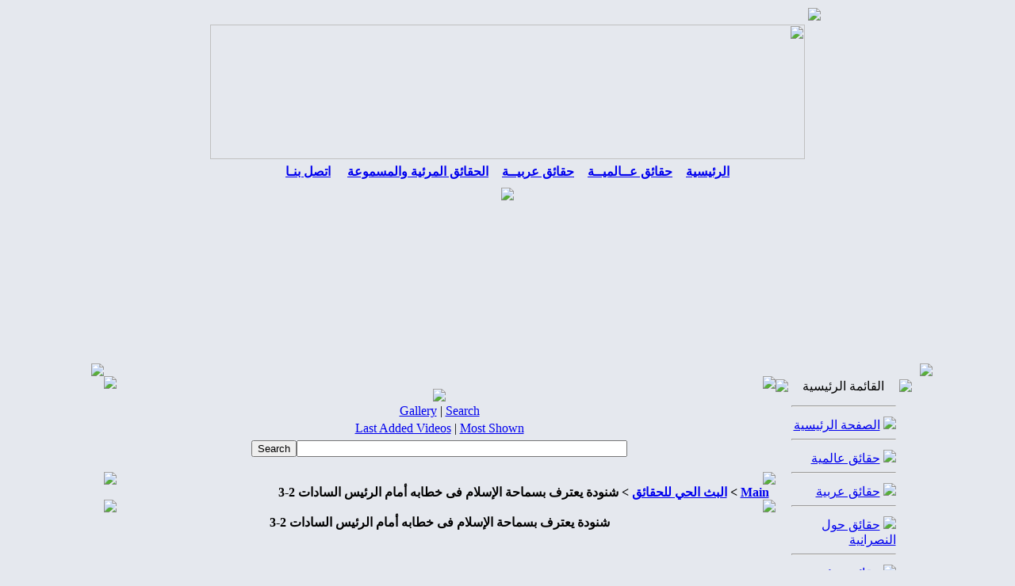

--- FILE ---
content_type: text/html
request_url: https://www.barsoomyat.com/my/modules.php?name=NukeTube&func=ver_video&vid=12
body_size: 38508
content:

<!DOCTYPE HTML PUBLIC "-//W3C//DTD HTML 4.01 Transitional//EN">
<html dir="rtl">
<head>
<title>شبكة برسوميات لكشف حقيقة النصرانية - Search youtube</title>
<META HTTP-EQUIV="Content-Type" CONTENT="text/html; charset=windows-1256">
<META HTTP-EQUIV="EXPIRES" CONTENT="0">
<META NAME="RESOURCE-TYPE" CONTENT="DOCUMENT">
<META NAME="DISTRIBUTION" CONTENT="GLOBAL">
<META NAME="AUTHOR" CONTENT="شبكة برسوميات لكشف حقيقة النصرانية">
<META NAME="COPYRIGHT" CONTENT="Copyright (c) by شبكة برسوميات لكشف حقيقة النصرانية">
<META NAME="KEYWORDS" CONTENT="Ebn Maryam, ebnmaryam, Maryam, Mary, Deedat, Ahmed deedat, ahmed-deedat, Barsoom, Barsoomyat, Arabic bible, Arabic online bible, Arabic bible study, Arabic bible verse,Arabic bible gateway, Arabic school of bible study, Arabic holy bible, Arabic bible black, Arabic audio bible, Arabic bible commentary, Arabic bible dictionary, Arabic king james bible, Arabic bible code, Arabic blue letter bible, Arabic bible concordance, Arabic bible quote, Arabic bible scripture, Arabic book of the bible, Arabic bible search, Arabic bible story, Arabic I bible NIV, Arabic bible coloring pages, Arabic bible prophecy, Arabic free bible, Arabic child bible story, Arabic bible trivia, Arabic bible cover, Arabic bible quiz, Arabic bible game, Arabic catholic bible, Arabic woman of the bible, Arabic bible college, Arabic bible question, Arabic bible crafts, Arabic online bible study, Arabic bible history, Arabic bible translation, Arabic bible institute, Arabic bible picture, Arabic child bible lesson, Arabic free bible study, Arabic bible book, Arabic king james version bible, Arabic bible revelation, Arabic woman in the bible, Arabic bible software, Arabic bible bullet in, Arabic bible cd, Arabic bible verse search, Arabic kjv bible, Arabic bible lesson, Arabic bible on line, Arabic satanic bible, Arabic child bible, Arabic free online bible, Arabic bible name, Arabic bible reference, Arabic bible map, Arabic tijuana bible, Arabic inspirational bible verse, Arabic bible reading, Arabic the message bible, Arabic child bible study, Arabic king james bible online, Arabic bible church, Arabic bible character, Arabic bible dictionary online, Arabic bible study fellowship, Arabic back to the bible, Arabic american bible society, Arabic bible answer man, Arabic bible online, Arabic new bible, Arabic kid bible, song, Arabic bible school, Arabic bible passage, Arabic online bible commentary, Arabic christian bible, Arabic bible fact, Arabic blue bible, Arabic hebrew bible, Arabic free bible download, Arabic lost book of the bible, Arabic bible book store, Arabic free bible software, Arabic bible gateway, Arabic christian bible study, Arabic bible ten commandment, Arabic amplified bible, Arabic youth bible study, Arabic bible time line, Arabic bible answer, Arabic vacation bible school, Arabic bible download, Arabic bible black anime, Arabic food of the bible, Arabic famous bible quote, Arabic read bible, Arabic bible sermon, Arabic bible puzzle, Arabic Christian, dating, Arabic Christian dating service, Arabic Christian web site,Arabic Christian , Arabic Christian church, Arabic Christian music, single Arabic Christian, Arabic Christian, Deedat, contradictions, King, James, Muslim, Islam, Christian, Christians, Christianity, history, Bible, Qur'an, Koran, Quran, religion, dialog, holy, scripture, prophet, Jesus, Christ, Muhammad, apologetics faith, Allah, crucifixion, succesor, sign jonah, Arabs Israel, errors, God, Prayer, combat, prophecy dawah, missionaries, islamic video,islamic audios,islamic documentaries, quran recitation, quran videos, islamic lectures,naats, nasheeds, free islamic downloads, islamic debates, islamic songs, islam, free quran, free lectures, free videos, islam videos, debate videos,quran videos, islam audios, hamd, islamic video,islamic audio, exmuslim, exmuslims, ex-muslim, ex-muslims, exmoslem, exmoslems, ex-moslems, ex-moslem, ex, moslem, muslim, moslems, muslims, convert, converts, islam, christ, jesus, god, islamic, mohamed, former anti, laden, bin, osama, attack, 9-11, forum, discuss, ministry, outreach, arab, arabs, reach, reaching answer, answering, khaled, , abdelrahman, athanasios, desert, son, children, sophia, mission, evanglism, evanglical, club, group, host, web, site, love, women, iraq, saudi, arabia, egypt, syria, jordan, refugee, presecution, torture, kill, quran, koran, qur'an, hadith, feqh, fiqh, law, ali, terror, terrorism, church, mosque, churches, mosques, love, switch, faith, allah, kafer, apostate, former, Jesus, Forum, Lovers, Islam, Spirituality, Muhammad, Muslims, Moslems, Muslim, Moslem, Religion, The Truth, Recitation, Islamic, Muhammed, Mohammad, Tajweed, Islam, Converts, Women, Misconception, Belief, Practice, Resource, History, Religion, African, American, Malcolm X, Conversion, Question, Recitation, Introduction, Translation, Event, Politic, Hadith, Tafseer, Tafsir, Mohammad Truth, Solution, Quran, Creed, Fiqh, Jurisprudence, Jihad,Allah,God, Science, Art, Shia, Salafi, Sunni, Nation of Islam, NOI, Books, Video, Audio, Arabic, Jesus, Bible, Issa, Injil, Quran, Christ, good news, Arab, Arabian, Muhammad, evangelical, Christian, Islam, Muslim, Muslims, Middle East, Heaven, Love, Grace, Salvation, Outreach, Church, Catholics, Maronites, Coptics, Othodox, Hajj, Pilgrimage, Lebanon, Syria, Palestine, Iraq, Saudia Arabia, Kuwait, Eygpt, Jordan, Algeria, Tunisia, Sudan, Yamen, Iran, Campus Crusade for Christ, Campus Crusade for Christ International, Campus Crusade, Bill Bright, Jesus, evangelism, Jesus Christ, Christ, Son of God, God, Christian, Christians, Christianity, religion, faith, Bible, Bible study, Bible studies, theology, salvation, spiritual, tantra, philosophy, Heaven, sermon, sermons, church, believe, belief, Hell, Satan, devil, eternal, eternity, resurrection, life, fasting, prayer, evangelize, share, sin, Jesus, Christ, Son of God, God, Lord, Christian, Savior, Messiah, Jew, Jewish, Lamb of God, the Cross, Easter, God the Son, God the Father, Jehovah, Holy Spirit, Holy Ghost, Yahweh, Alpha and Omega, Christianity, preach, evangelize, win, winning, evangelism, witness, share, preach, gospel, good news, religion, faith, Bible, Old Testament, New Testament, Scripture, Word of God, Holy Bible, Bible study, confession, repentance, theology, salvation, spiritual, philosophy, Heaven, sermon, sermons, church, parachurch, believe, belief, sin, angels, Hell, Satan, devil,demons, judgement, eternal, eternal security, eternity, resurrection, life, fasting, prayer, volunteers, staff, missions, missionary, overseas, foreign missions, consulting, student ministry, Spirit-filled, abundant life, Four Laws, Four Spiritual Laws, evidence, apologetics, cell groups, truth, freedom, Father, fatherhood, Great Commission, agape, love, brothers, sisters, brethren, peace, fruitful, self control, evangelical, evangelistic, disciple, discipleship, multiplication, building, the lost, redeemed, prophecy, warfare, spiritual warfare, supernatural, bondage, Campus, International, Bill, Bright, Templeton Prize, Vonette Bright, Campus Ministry, summer project, short-term project, ethics, morality, morals, United Nations, training, jesus, christ, images, photos, gallery, pictures, yaso3, pix, jes, yasou3, galleries, buy, poster, posters, image, life, god, virgin, cross, greek, portraits, portrait, jesus, christ, god, coptic, christian, christianity, copt, copts, coptic language, coptic links, St. Takla, Church, old testament, new testament, saint, saints, gallery, christian images, sunday school, coptic church, pope shenouda III, pope, shenoda, Hymns, hymns, alhan, tasbeha, greeting Cards, mobile tones, Alexandria, Egypt, chapel, ethiopian, ethiopia, ethiopic, Ways of Christ, Religion, religions, Christianity, Jesus, Christ, Christian, Spirituality, research, prophecy, rebirth, ecumene, commentary, Islam, Buddhism, Hinduism, Jesus, Jesus Christ, Historical Jesus, Jesus of Nazareth, Biography of Jesus, Timline of Jesus, Life of Jesus, teachings words, parables, history, cross, miracles,resurrection and last words of Jesus, Educational reference and Institute, Islam, Sharia, Apostasy, False Allegations, Polygamy, Crucifixion, Christian Minority, Quran, Islamic, Human Rights, Fundamentalism, Near East, The true Islam, Quranic Studies, Prayer, Persecution, Conversion, Punishment, Divorce, Women, Veil, Marriage, Allah, God, Holy Spirit, Father, Son, Inspiration, Salvation, Redemption, Atonement, Mercy, Fasting, Sin, Converts, Fear, Violence, Revenue, Hadith, Sura, Pilgrimage, Mission, Muslim Attacks, Morals, arab, Jesus, jesus christ, jesus, christ, bible, god, prayer, pray, scripture, scriptures, salvation, gospel, heaven, hell, angels, amen, new world order, religion, religious, scientology, mormon, Latter day saints, saints, jehovah, Yahweh, Jahweh, science, universe, truth, eternal life, jesus, christ, humor, disciple, messiah, pictures of jesus, confession, Audio, Bible, King James, Version, Scourby, KJV, 1611, Bibl, Unbound Bible, Bible Search, Parallel, Matthew Henry, Easton's Bible Dictionary, Naves Topical Bible, New American, Standard, NASB, KJV, English: New American Standard Bible, English: New Revised Standard Version ² &ordf;, English: King James Version ² &ordf;, English: American Standard Version, English: Basic English Bible, English: Darby Version, English: Douay-Rheims ² &ordf;, English: Webster's Bible, English: Weymouth NT, English: World English Bible ² &ordf;, English: Young's Literal Translation, Afrikaans 1953 †, Albanian †, Amharic NT, Arabic: Smith & Van Dyke †, Aramaic NT: Peshitta †, Armenian (Eastern): (Genesi Exodus Gospels), Armenian (Western): NT, Basque (Navarro-Labourdin): NT, Breton Gospels, Bulgarian, Chamorro (Psalms Gospels Acts), Chinese: NCV (Traditional) †, Chinese: Union (Simplified) †, Chinese: NCV (Simplified) †, Chinese: Union (Traditional) †, Coptic: Bohairic NT, Coptic: New Testament, Coptic: Sahidic NT, Croatian ² &ordf;, Czech BKR †, Czech CEP †, Czech KMS †, Czech NKB †, Danish †, Dutch Staten Vertaling †, Esperanto †, Estonian †, Finnish: Bible (1776) †, Finnish: Pyh&auml; Raamattu (1933/1938) †, Finnish: Pyh&auml;, Raamattu (1992) †, French Jerusalem Bible ² &ordf;, French: Darby, French: Louis Segond (1910) †, French: Martin (1744), French: Ostervald (1996 revision), Fulfulde (Ajamiya), Georgian (Gospels Acts James), German: Elberfelder (1871) †, German: Elberfelder (1905) †, German: Luther (1545), German: Luther (1912) †, German: Schlachter (1951) †, Gothic (Nehemiah NT Portions) [Latin Script], Greek NT: Byzantine/Majority Text (2000) †, Greek NT: Byzantine/Majority Text (2000) [Parsed] †, Greek NT: Textus Receptus (1550/1894) †, Greek NT: Textus Receptus (1550/1894) [Parsed] †, Greek NT: Tischendorf 8th Ed. †, Greek NT: Westcott/Hort, UBS4 variants †, Greek NT: Westcott/Hort, UBS4 variants [Parsed] †, Greek OT: LXX [A] Unaccented ² &ordf;, Greek OT: LXX [A] Accented ² &ordf;, Greek OT: LXX [A] Unaccented Roots & Parsing ² &ordf;, Greek OT: LXX [A] Accented Roots & Parsing ² &ordf;, Greek: Modern †, Hebrew OT: WLC (Consonants Only) †, Hebrew OT: WLC (Consonants & Vowels) †, Hebrew OT: Westminster Leningrad Codex †, Hebrew OT: Aleppo Codex †, Hebrew OT: BHS (Consonants Only), Hebrew OT: BHS (Consonants & Vowels), Hebrew: Modern, Hungarian: Karoli †, Icelandic, Italian: Giovanni Diodati Bible (1649) †, Italian: Riveduta Bible (1927) †, Japanese: JKUG, Kabyle: NT, Korean †, Latin: Nova Vulgata ² &ordf;, Latin: Vulgata Clementina ² &ordf;, Latvian New, Testament, Lithuanian †, Manx Gaelic (Esther Jonah Four Gospels), Maori, Myanmar/Burmse: Judson (1835), Norwegian: Det Norsk Bibelselskap (1930, Portuguese: Almeida Atualizada †, Potawatomi: (Matthew Acts) (Lykins 1844) Romani NT: E Lashi Viasta (Gypsy), Romanian: Cornilescu, Russian: Synodal Translation (1876) †, Russian: Makarij Translation (Pentateuch) (1825) †, Russian: Victor Zhuromsky NT †, Scots Gaelic (Gospel of Mark), Spanish: La Biblia de las Américas, Spanish: Reina Valera (1909) †, Spanish: Reina, Valera NT (1858) †, Spanish: Sagradas Escrituras (1569), Swahili NT †, Swedish (1917), Tagalog: Ang Dating Biblia (1905), Tamajaq Portions, Thai: from KJV †, Turkish, Turkish: NT (1987 1994), Ukrainian: NT (P.Kulish 1871), Uma NT †, Vietnamese (1934) †, Wolof NT, Xhosa †, Columbia Encyclopedia, Sixth Edition, American Heritage Dictionary of the English Language Fourth Edition, Roget's II: The New Thesaurus, Book of English Usage, Simpson's Contemporary Quotations, Oxford Shakespeare, Columbia World of Quotations, Columbia Gazetteer of North America, Encyclopedia of World, History, World's Orations, Bible, Bibles, BIBILE, BIBILES, Bible for Children, children, story, Bible, Bible Story, Bible stories, Sunday School, favorite, Jesus, Jesus Christ, God, kids, free downloads, Christian, free Bible, free story, free stories, free Bible stories, Arabic, Bulgarian, Chinese, Dutch, English, Finnish, French, German, Hindi, Icelandic, Indonesian, Japanese, Korean, Portuguese, Spanish, Swahili, Tagalog, Turkish, Ukrainian, agape, Alpha and Omega, angels, apologetics, atonement, belief, believe, Bible, Bible Study, blood sacrifice, bondage, Christ, christin, Christian, Christianity, Christians, claims, confession, deity, demons, disciple, discipleship, Divine, Easter, eternal, eternal life, eternity, ethics, evangelism, evangelism, evangelistic, evangelize, faith, fasting, fate, Father, follower of Jesus, Four Spiritual Laws, Four Steps to God, forgive, forgiveness, freedom, God, God the Father, God the Son, good news, gospel, Great Commission, Heaven, Hell, Holy Bible, Holy Ghost, Holy Spirit, How to pray, I need forgiveness, I need prayer, I need help, impact, investigate, Is Jesus God?, Jehovah, Jesus Christ, Jesus of Nazareth, Jesus Who?, Jew, Jewish, judgment, know God, knowing God, krist, Lamb of God, life, life change, change my life, Lord, Lord Almighty, Lord Jesus Christ, love, Mary, Messiah, missionary, missions, morality, morals, muscle, pasion, passion, pashon, peace, philosophy, prayer, preview, prophecy, profet, prophet, question, questions about life, reasons for faith, redeemed, religion, repentance, resurection, resurrection, sacrifice, save, saved, saving, salvation, Savior, Scripture, security, share, sin, sin&#65533;s penalty, Son of God, Son of Man, Spirit-filled, spiritual, spirits, supernatural, the Cross, the lost, truth, Where is God, Who is Jesus?, Who is Jesus Really, witnes, witness, Word of God, Yahweh, Yeshua, hope, purpose, searching, why am I here?, tour, you, lonely, loneliness, does anyone care about me?, Who cares?, I am lonely, Campus Crusade, christian films, Christianity, crucifixion, Jesus, Jesus film, jesusfilm, philanthropies, resurrection, Jesus, Christ Jesus, Jesus Christ, who is Jesus, why am I here, am I saved, how do I know I am saved, Christian blog, Christian weblog, Bible downloads, Christian radio, Christian site, Christian sites, Christian website, Christian websites, Christian web site, Christian web sites, Jesus, Jesus life, death of Jesus, Jesus' class, Jesus' social status, Jesus parables, Jesus teachings, the first Christians, early Christian communities, Judaism and early Christians, the origins and rise of Christianity, Jesus followersJesus movement, biblical archaeology, New Testament scholars, New Testament scholarship, New Testament discoveries impact of the Gospels, gnostic gospels, origins of the Gospels, 'Q' gospel, Dead Sea Scrolls, Nag Hammadi, map of early Christian communities, map of Pauls travels, map of biblical, archaeological discoveries, Jesus Seminar, FRONTLINE, documentary, public television, Jesus, Bible, Blood of Jesus, Answers, Bible.com, Ministries, Christ, Christ Unlimited, Jesus, bible, online, bible study, online course, bible college online, the holy bible, buy the bible, kjv, niv, bible study, bible online, online bible study, online course, bible college online, the holy bible, buy the bible, jews for jesus, jewish evangelism, hebrew messiah, messiah, yshua, yeshua, judaica, messianic, jew, jews, judaism, downloads, resources, christian, christianity, messianic jews, jewsforjesus, missionaries, stories, passover, christ in the passover, holocaust survivor, stories, messianic jews, liberated wailing wall, jew for jesus, christian, مريم, jews">
<META NAME="DESCRIPTION" CONTENT="Vatican truth -  Copts truth  - Jesus truth  - Bible truth - Pop truth - Barsoomyat.Com شبكة برسوميات لكشف حقيقة النصرانية">
<META NAME="ROBOTS" CONTENT="INDEX, FOLLOW">
<META NAME="REVISIT-AFTER" CONTENT="1 DAYS">
<META NAME="RATING" CONTENT="GENERAL">
<META NAME="GENERATOR" CONTENT="PHP-Nuke Copyright (c) 2005 by Francisco Burzi. This is free software, and you may redistribute it under the GPL (http://phpnuke.org/files/gpl.txt). PHP-Nuke comes with absolutely no warranty, for details, see the license (http://phpnuke.org/files/gpl.txt).">
<!-- tinyMCE -->
			<script language="javascript" type="text/javascript" src="includes/tiny_mce/tiny_mce.js"></script>
			<script language="javascript" type="text/javascript">
		   	tinyMCE.init({
	      		mode : "textareas",
				theme : "advanced",
				language : "",
				force_p_newlines: "false",
				force_br_newlines: "true"
		   	});
			</script>
			<!-- /tinyMCE --><link rel="alternate" type="application/rss+xml" title="RSS" href="backend.php">
<LINK REL="StyleSheet" HREF="themes/Athena/style/style.css" TYPE="text/css">





</head>

<body bgcolor="#E5E8EE" text="#000000" leftmargin="10" topmargin="10" marginwidth="10" marginheight="10"><div align="center">
	<table border="0" width="790" dir="rtl" cellspacing="0" cellpadding="0" height="17">
		<tr>
			<td background="themes/Athena/images/top_bg1.gif">
			<img border="0" src="themes/Athena/images/top_bg1.gif"></td>
		</tr>
	</table>
	<table border="0" align=center width="790" dir="rtl" cellspacing="0" cellpadding="0">
	<tr>
		<td><table width="100%" border="0" cellspacing="0" cellpadding="4"><tr>
			<td background="themes/Athena/images/top_bg.gif">
				<div align="center">
<img border="0" src="themes/Athena/images/header.gif" width="750" height="170"><table width="750px" border="0" cellspacing="1" dir="rtl"></td></tr><tr>
	<td background="themes/Athena/images/11.gif" height="30">
<p align="center"><a href="index.php" title="الرئيسية"><b>الرئيسية</b></a> 
<img border="0" src="themes/Athena/images/bullet.gif" width="9" height="11"alt="">
<a href="modules.php?name=Mygroups&file=articles&topicid=9&gid=1"><b>حقائق 
عــالميــة</b></a>
<img border="0" src="themes/Athena/images/bullet.gif" width="9" height="11"alt=""> <a href="modules.php?name=Mygroups&file=articles&topicid=10&gid=1" title="مكتبة الكتـب"><b>حقائق عربيــة</b></a> 
<img border="0" src="themes/Athena/images/bullet.gif" width="9" height="11"alt=""> <a href="modules.php?name=tapes" title="مكتبة المرئيــات"><b>الحقائق المرئية والمسموعة</b></a>&nbsp;
<img border="0" src="themes/Athena/images/bullet.gif" width="9" height="11"alt="">  <a href="modules.php?name=Feedback" title="اتصل بنـا"><b>اتصل بنـا</b></a></td></tr></table>
</div>
				</td></tr></table>
		<div align="center">
	<table border="0" width="100%" dir="rtl" cellspacing="0" cellpadding="0" height="17">
		<tr>
			<td background="themes/Athena/images/bottom_bg.gif" align="center">
			<img border="0" src="themes/Athena/images/bottom_bg.gif"></td>
		</tr>
	</table>
		</div>
		<div align="center">
		</div>
		<div align="center">
		</div>
		<div align="center"><iframe src="http://www.barsoomyat.com/Files/scripts/fpss/demoslideshow.php" width="340" height="205" name="Slideshow" scrolling="no" align="top" border="0" frameborder="0"></iframe>
		</div>
		</td>
	</tr>
	</table>
	<!-- FIN DEL TITULO -->

	<table border="0" width="85%" cellspacing="0" cellpadding="0">
	<tr>
		<td width="26"><img src="themes/Athena/images/bg_8.gif"></td>
		<td background="themes/Athena/images/bg_9.gif"></td>
		<td width="26"><img src="themes/Athena/images/bg_7.gif"></td>
	</tr>
	<tr>
		<td background="themes/Athena/images/bg_4.gif" width="26"></td>
		<td background="themes/Athena/images/bg_6.gif"><div align="center">
<table width="100%" cellpadding="0" cellspacing="0" border="0" align="center"><tr valign="top">
<td></td>
<td width="160" valign="top"><script type="text/javascript" language="JavaScript">
function sommaire_envoielistbox(page) {
	var reg= new RegExp('(_sommaire_targetblank)$','g');
	if (reg.test(page)) {
		page=page.replace(reg,"");
		window.open(page,'','menubar=yes,status=yes, location=yes, scrollbars=yes, resizable=yes');
	}else if (page!="select") {
			top.location.href=page;
	}
}				
function sommaire_ouvre_popup(page,nom,option) {
	window.open(page,nom,option);
}
</script>
<div align="center">
	<table border="0" width="160" dir="rtl" cellspacing="0" cellpadding="0">
	<tr>
		<td><img border="0" src="themes/Athena/images/mod41.gif"></td>
		<td background="themes/Athena/images/mod_bg_t.gif">
	<table border="0" width="140" cellspacing="0" cellpadding="0">
		<tr>
			<td background="themes/Athena/images/mod_bg1.gif" width="100%" height="25">
			<p align="center">
	<font color="000000">القائمة الرئيسية</font></td>
		</tr>
	</table>
		</td>
		<td><img border="0" src="themes/Athena/images/mod11.gif"></td>
	</tr>
	<tr>
		<td background="themes/Athena/images/mod_bg_r1.gif"></td>
		<td><table width="140" border="0" cellspacing="0" cellpadding="4"><tr>
				<td background="themes/Athena/images/mod_bg.gif"><p>
				
<!-- Sommaire realise grace au module Sommaire Parametrable v.2.1 - ©marcoledingue - marcoledingue .-:@at@:-. free.fr -->
<table width="100%" border="0" cellspacing="0" cellpadding="0"><tr><td><hr></td></tr>
						<tr height="4" bgcolor=""><td></td></tr>
						<tr ><td bgcolor="" ><a href="index.php"><img src="images/sommaire/icon_home.gif" border="0"></a>&nbsp;<a href="index.php"><font class="storytitle">الصفحة الرئيسية</font></a></td></tr>
<tr><td><hr></td></tr>
						<tr height="4" bgcolor=""><td></td></tr>
						<tr ><td bgcolor="" ><a href="modules.php?name=Mygroups&file=articles&topicid=9&gid=1"><img src="images/sommaire/World.gif" border="0"></a>&nbsp;<a href="modules.php?name=Mygroups&file=articles&topicid=9&gid=1"><font class="storytitle">حقائق عالمية</font></a></td></tr>
<tr><td><hr></td></tr>
						<tr height="4" bgcolor=""><td></td></tr>
						<tr ><td bgcolor="" ><a href="modules.php?name=Mygroups&file=articles&topicid=10&gid=1"><img src="images/sommaire/Meast.gif" border="0"></a>&nbsp;<a href="modules.php?name=Mygroups&file=articles&topicid=10&gid=1"><font class="storytitle">حقائق عربية</font></a></td></tr>
<tr><td><hr></td></tr>
						<tr height="4" bgcolor=""><td></td></tr>
						<tr ><td bgcolor="" ><a href="modules.php?name=Mygroups&file=articles&topicid=11&gid=1"><img src="images/sommaire/cr.gif" border="0"></a>&nbsp;<a href="modules.php?name=Mygroups&file=articles&topicid=11&gid=1"><font class="storytitle">حقائق حول النصرانية</font></a></td></tr>
<tr><td><hr></td></tr>
						<tr height="4" bgcolor=""><td></td></tr>
						<tr ><td bgcolor="" ><a href="modules.php?name=tapes"><img src="images/sommaire/video.gif" border="0"></a>&nbsp;<a href="modules.php?name=tapes"><font class="storytitle">حقائق مرئية ومسموعة</font></a></td></tr>
<tr><td><hr></td></tr>
						<tr height="4" bgcolor=""><td></td></tr>
						<tr ><td bgcolor="" ><a href="modules.php?name=NukeTube&func=ver_videos&cid=1"><img src="images/sommaire/nuketube.gif" border="0"></a>&nbsp;<a href="modules.php?name=NukeTube&func=ver_videos&cid=1"><font class="storytitle">البث الحي للحقائق</font><img src="images/sommaire/admin/new.gif" border=0 title="New content !"></a></td></tr>
<tr><td><hr></td></tr>
						<tr height="4" bgcolor=""><td></td></tr>
						<tr ><td bgcolor="" ><a href="modules.php?name=myBooks2"><img src="images/sommaire/books.gif" border="0"></a>&nbsp;<a href="modules.php?name=myBooks2"><font class="storytitle">مكتبة الكتب</font></a></td></tr>
<tr><td><hr></td></tr>
						<tr height="4" bgcolor=""><td></td></tr>
						<tr ><td bgcolor="" ><a href="modules.php?name=Web_Links"><img src="images/sommaire/som_downloads.gif" border="0"></a>&nbsp;<a href="modules.php?name=Web_Links"><font class="storytitle">دليل المواقع</font></a></td></tr>
<tr><td><hr></td></tr>
						<tr height="4" bgcolor=""><td></td></tr>
						<tr ><td bgcolor="" ><a href="modules.php?name=Search"><img src="images/sommaire/search.gif" border="0"></a>&nbsp;<a href="modules.php?name=Search"><font class="storytitle">البحث بالموقع</font></a></td></tr>
<tr><td><hr></td></tr>
						<tr height="4" bgcolor=""><td></td></tr>
						<tr ><td bgcolor="" ><a href="modules.php?name=linktous"><img src="images/sommaire/favoritos.gif" border="0"></a>&nbsp;<a href="modules.php?name=linktous"><font class="storytitle">أربط موقعك بنا</font></a></td></tr>
<tr><td><hr></td></tr>
						<tr height="4" bgcolor=""><td></td></tr>
						<tr ><td bgcolor="" ><a href="modules.php?name=Feedback"><img src="images/sommaire/e-mail.gif" border="0"></a>&nbsp;<a href="modules.php?name=Feedback"><font class="storytitle">أتصل بنا</font></a></td></tr>
</table></td></tr></table></td>
		<td background="themes/Athena/images/mod_bg_l1.gif"></td>
	</tr>
	<tr>
		<td><img border="0" src="themes/Athena/images/mod31.gif"></td>
		<td background="themes/Athena/images/mod_bg_b.gif"></td>
		<td><img border="0" src="themes/Athena/images/mod21.gif"></td>
	</tr>
</table></div>
<div align="center">
	<table border="0" width="160" dir="rtl" cellspacing="0" cellpadding="0">
	<tr>
		<td><img border="0" src="themes/Athena/images/mod41.gif"></td>
		<td background="themes/Athena/images/mod_bg_t.gif">
	<table border="0" width="140" cellspacing="0" cellpadding="0">
		<tr>
			<td background="themes/Athena/images/mod_bg1.gif" width="100%" height="25">
			<p align="center">
	<font color="000000">القرأن الكريم</font></td>
		</tr>
	</table>
		</td>
		<td><img border="0" src="themes/Athena/images/mod11.gif"></td>
	</tr>
	<tr>
		<td background="themes/Athena/images/mod_bg_r1.gif"></td>
		<td><table width="140" border="0" cellspacing="0" cellpadding="4"><tr>
				<td background="themes/Athena/images/mod_bg.gif"><p>
				<table width="100%"><tr><td width="100%">قال تعالى: </td></tr><tr><td>(<a  href="modules.php?name=alQuran&op=gosoorah&amp;soraahno=57&amp;ayaahno" class="quransmall"><font color=green> ثُمَّ قَفَّيْنَا عَلَى آثَارِهِم
بِرُسُلِنَا وَقَفَّيْنَا بِعِيسَى ابْنِ مَرْيَمَ وَآتَيْنَاهُ الْإِنجِيلَ
وَجَعَلْنَا فِي قُلُوبِ الَّذِينَ اتَّبَعُوهُ رَأْفَةً وَرَحْمَةً وَرَهْبَانِيَّةً
ابْتَدَعُوهَا مَا كَتَبْنَاهَا عَلَيْهِمْ إِلَّا ابْتِغَاء رِضْوَانِ اللَّهِ فَمَا
رَعَوْهَا حَقَّ رِعَايَتِهَا فَآتَيْنَا الَّذِينَ آمَنُوا مِنْهُمْ أَجْرَهُمْ
وَكَثِيرٌ مِّنْهُمْ فَاسِقُونَ </font></a>).</td></tr><tr><td align=left><font class="tiny"> الحديد (27)</font><br></td></tr><tr><td align=center><a href="modules.php?name=alQuran"><img alt="ابحث في الآيات" src="modules/alQuran/images/quran.gif" border=0 width="100" height="75"></td></tr><tr><td align=right><li><a href="modules.php?name=alQuran">ابحث في كلمات القرآن</a><li><a href="modules.php?name=alQuran&file=Asbab">أسباب النزول</a><li><a href="modules.php?name=alQuran&file=Murattal">المصحف المرتل</a></td></table></td></tr></table></td>
		<td background="themes/Athena/images/mod_bg_l1.gif"></td>
	</tr>
	<tr>
		<td><img border="0" src="themes/Athena/images/mod31.gif"></td>
		<td background="themes/Athena/images/mod_bg_b.gif"></td>
		<td><img border="0" src="themes/Athena/images/mod21.gif"></td>
	</tr>
</table></div>
<div align="center">
	<table border="0" width="160" dir="rtl" cellspacing="0" cellpadding="0">
	<tr>
		<td><img border="0" src="themes/Athena/images/mod41.gif"></td>
		<td background="themes/Athena/images/mod_bg_t.gif">
	<table border="0" width="140" cellspacing="0" cellpadding="0">
		<tr>
			<td background="themes/Athena/images/mod_bg1.gif" width="100%" height="25">
			<p align="center">
	<font color="000000">القائمة البريدية</font></td>
		</tr>
	</table>
		</td>
		<td><img border="0" src="themes/Athena/images/mod11.gif"></td>
	</tr>
	<tr>
		<td background="themes/Athena/images/mod_bg_r1.gif"></td>
		<td><table width="140" border="0" cellspacing="0" cellpadding="4"><tr>
				<td background="themes/Athena/images/mod_bg.gif"><p>
				
<center><form action="modules.php?op=modload&amp;name=Newsletter&amp;file=index&amp;func=action" method="POST">بريدك الإلكتروني</center>
<center><input type='text' name='new_email' value='' size='10%' maxlength='20%'>
<center><input type='radio' name='new_sub' value='sub'checked>إضافة<input type='radio' name='new_sub' value=''>إلغاء
<input type="hidden" name ="new_type" value="1">
</center>
<center><input type='submit' value='تسجيل'></center></form></td></tr></table></td>
		<td background="themes/Athena/images/mod_bg_l1.gif"></td>
	</tr>
	<tr>
		<td><img border="0" src="themes/Athena/images/mod31.gif"></td>
		<td background="themes/Athena/images/mod_bg_b.gif"></td>
		<td><img border="0" src="themes/Athena/images/mod21.gif"></td>
	</tr>
</table></div>
<div align="center">
	<table border="0" width="160" dir="rtl" cellspacing="0" cellpadding="0">
	<tr>
		<td><img border="0" src="themes/Athena/images/mod41.gif"></td>
		<td background="themes/Athena/images/mod_bg_t.gif">
	<table border="0" width="140" cellspacing="0" cellpadding="0">
		<tr>
			<td background="themes/Athena/images/mod_bg1.gif" width="100%" height="25">
			<p align="center">
	<font color="000000">أحدث الكتب</font></td>
		</tr>
	</table>
		</td>
		<td><img border="0" src="themes/Athena/images/mod11.gif"></td>
	</tr>
	<tr>
		<td background="themes/Athena/images/mod_bg_r1.gif"></td>
		<td><table width="140" border="0" cellspacing="0" cellpadding="4"><tr>
				<td background="themes/Athena/images/mod_bg.gif"><p>
				<marquee behavior="scroll" align="center" direction="up" scrollamount="2" scrolldelay="60" onmouseover=''this.stop()'' onmouseout='this.start()'><strong><big>&middot;</big></strong>&nbsp; <a href="modules.php?name=myBooks2&op=open&cat=&book=48">فضائح الكنائس و الباباوات و القسس و الرهبان والراهبات </a><br><strong><big>&middot;</big></strong>&nbsp; <a href="modules.php?name=myBooks2&op=open&cat=&book=45">محمد (صلى الله عليه و سلم) أعظم عظماء العالم.</a><br><strong><big>&middot;</big></strong>&nbsp; <a href="modules.php?name=myBooks2&op=open&cat=&book=44">حوار ساخن مع داعية العصر احمد ديدات</a><br><strong><big>&middot;</big></strong>&nbsp; <a href="modules.php?name=myBooks2&op=open&cat=&book=43">مناظرتان في استكهولم بين احمد ديدات و استانلي شوبيرج</a><br><strong><big>&middot;</big></strong>&nbsp; <a href="modules.php?name=myBooks2&op=open&cat=&book=41">حوار مع ديدات في باكستان</a><br><strong><big>&middot;</big></strong>&nbsp; <a href="modules.php?name=myBooks2&op=open&cat=&book=40">هل المسيح هو الله ؟ و جواب الانجيل على ذلك</a><br><strong><big>&middot;</big></strong>&nbsp; <a href="modules.php?name=myBooks2&op=open&cat=&book=39">الحل الاسلامي للمشكلة العنصرية</a><br><strong><big>&middot;</big></strong>&nbsp; <a href="modules.php?name=myBooks2&op=open&cat=&book=38">الله في اليهودية و المسيحية و الاسلام</a><br><strong><big>&middot;</big></strong>&nbsp; <a href="modules.php?name=myBooks2&op=open&cat=&book=37">مسألة صلب المسيح (عليه السلام) بين الحقيقة و الافتراء.</a><br><strong><big>&middot;</big></strong>&nbsp; <a href="modules.php?name=myBooks2&op=open&cat=&book=36">العرب و اسرائيل شقاق...... أم وفاق.</a><br></marquee></td></tr></table></td>
		<td background="themes/Athena/images/mod_bg_l1.gif"></td>
	</tr>
	<tr>
		<td><img border="0" src="themes/Athena/images/mod31.gif"></td>
		<td background="themes/Athena/images/mod_bg_b.gif"></td>
		<td><img border="0" src="themes/Athena/images/mod21.gif"></td>
	</tr>
</table></div>
<div align="center">
	<table border="0" width="160" dir="rtl" cellspacing="0" cellpadding="0">
	<tr>
		<td><img border="0" src="themes/Athena/images/mod41.gif"></td>
		<td background="themes/Athena/images/mod_bg_t.gif">
	<table border="0" width="140" cellspacing="0" cellpadding="0">
		<tr>
			<td background="themes/Athena/images/mod_bg1.gif" width="100%" height="25">
			<p align="center">
	<font color="000000">المتواجدون بالموقع</font></td>
		</tr>
	</table>
		</td>
		<td><img border="0" src="themes/Athena/images/mod11.gif"></td>
	</tr>
	<tr>
		<td background="themes/Athena/images/mod_bg_r1.gif"></td>
		<td><table width="140" border="0" cellspacing="0" cellpadding="4"><tr>
				<td background="themes/Athena/images/mod_bg.gif"><p>
				<div align="center"><span class="content">يوجد حاليا, 109 ضيف/ضيوف 0 عضو/أعضاء يتصفحون الموقع.<br></td></tr></table></td>
		<td background="themes/Athena/images/mod_bg_l1.gif"></td>
	</tr>
	<tr>
		<td><img border="0" src="themes/Athena/images/mod31.gif"></td>
		<td background="themes/Athena/images/mod_bg_b.gif"></td>
		<td><img border="0" src="themes/Athena/images/mod21.gif"></td>
	</tr>
</table></div>
</td>
<body bgcolor="#CCCCCC">

<td valign="top" width="150%"><!-- Start Google Analytics -->
<script type="text/javascript">

  var _gaq = _gaq || [];
  _gaq.push(['_setAccount', 'UA-15395190-40']);
  _gaq.push(['_trackPageview']);

  (function() {
    var ga = document.createElement('script'); ga.type = 'text/javascript'; ga.async = true;
    ga.src = ('https:' == document.location.protocol ? 'https://ssl' : 'http://www') + '.google-analytics.com/ga.js';
    var s = document.getElementsByTagName('script')[0]; s.parentNode.insertBefore(ga, s);
  })();

</script>
<!-- End Google Analytics -->  <table border="0" cellpadding="0" cellspacing="0" bordercolor="#111111" width="100%" id="AutoNumber1">

    <tr>

      <td><img border="0" src='themes/Athena/images/mod4.gif'></td>

      <td background='themes/Athena/images/mod_bg_t.gif' width="100%"></td>

      <td><img border="0" src='themes/Athena/images/mod1.gif'></td>

    </tr>

    <tr>

      <td background='themes/Athena/images/mod_bg_r.gif'></td>

      <td width='100%' background="themes/Athena/images/mod_bg.gif">

      <p align="center"><center><img src="modules/NukeTube/images/logo.gif"></center><table width="98%" align="center"><tr><td align="center"><a href="modules.php?name=NukeTube">Gallery</a> | <a href="modules.php?name=NukeTube&func=buscatube">Search</a></td></tr><tr><td align="center"><a href="modules.php?name=NukeTube&func=ver_todos&orden=last">Last Added Videos</a> | <a href="modules.php?name=NukeTube&func=ver_todos&orden=top">Most Shown</a></td></tr></table><table width="100%" align="center"><tr><td align="center"><form method="post" action="modules.php?name=NukeTube&func=buscatube"><input type="text" name="clave" value="" size="50"><input type="submit" value="Search"></td></tr></form></table></td>

      <td background='themes/Athena/images/mod_bg_l.gif'></td>

    </tr>

    <tr>

      <td><img border="0" src='themes/Athena/images/mod3.gif'></td>

      <td background='themes/Athena/images/mod_bg_b.gif' width="150%"></td>

      <td><img border="0" src='themes/Athena/images/mod2.gif'></td>

    </tr>

  </table><b>&nbsp;&nbsp;<a href="modules.php?name=NukeTube">Main</a> > <a href="modules.php?name=NukeTube&func=ver_videos&cid=1">البث الحي للحقائق</a> > شنودة يعترف بسماحة الإسلام فى خطابه أمام الرئيس السادات 2-3</b>  <table border="0" cellpadding="0" cellspacing="0" bordercolor="#111111" width="100%" id="AutoNumber1">

    <tr>

      <td><img border="0" src='themes/Athena/images/mod4.gif'></td>

      <td background='themes/Athena/images/mod_bg_t.gif' width="100%"></td>

      <td><img border="0" src='themes/Athena/images/mod1.gif'></td>

    </tr>

    <tr>

      <td background='themes/Athena/images/mod_bg_r.gif'></td>

      <td width='100%' background="themes/Athena/images/mod_bg.gif">

      <p align="center"><table width="98%" align="center"><tr><td align="center"><b>شنودة يعترف بسماحة الإسلام فى خطابه أمام الرئيس السادات 2-3</b></td></tr><tr><td align="center"><b><object width="500" height="400">
	<param name="movie" value="http://www.youtube.com/v/Y9iaZ0GzrXE&rel=0&color1=0xd6d6d6&color2=0xf0f0f0"></param>
	<param name="wmode" value="transparent"></param>
	<embed src="http://www.youtube.com/v/Y9iaZ0GzrXE&rel=0&color1=0xd6d6d6&color2=0xf0f0f0" type="application/x-shockwave-flash" wmode="transparent" width="500" height="400"></embed>
	</object></b></td></tr></table></td>

      <td background='themes/Athena/images/mod_bg_l.gif'></td>

    </tr>

    <tr>

      <td><img border="0" src='themes/Athena/images/mod3.gif'></td>

      <td background='themes/Athena/images/mod_bg_b.gif' width="150%"></td>

      <td><img border="0" src='themes/Athena/images/mod2.gif'></td>

    </tr>

  </table>  <table border="0" cellpadding="0" cellspacing="0" bordercolor="#111111" width="100%" id="AutoNumber1">

    <tr>

      <td><img border="0" src='themes/Athena/images/mod4.gif'></td>

      <td background='themes/Athena/images/mod_bg_t.gif' width="100%"></td>

      <td><img border="0" src='themes/Athena/images/mod1.gif'></td>

    </tr>

    <tr>

      <td background='themes/Athena/images/mod_bg_r.gif'></td>

      <td width='100%' background="themes/Athena/images/mod_bg.gif">

      <p align="center"><table width="98%" align="center"><tr><td align="center"><i><b>Send By الحقيقة the 28/10/2008</b></i></td></tr><tr><td align="center"></td></tr></table></td>

      <td background='themes/Athena/images/mod_bg_l.gif'></td>

    </tr>

    <tr>

      <td><img border="0" src='themes/Athena/images/mod3.gif'></td>

      <td background='themes/Athena/images/mod_bg_b.gif' width="150%"></td>

      <td><img border="0" src='themes/Athena/images/mod2.gif'></td>

    </tr>

  </table></form></td></tr></table>
<div align="center">
	<table border="0" width="100%" background="themes/Athena/images/top__bg.gif" dir="rtl" cellspacing="0" cellpadding="0">
	<tr>
		<td><div align="center"><font class="small"></font></div>
		<div align="center">&nbsp;</div>
		<div align="center">&nbsp;</div></td>
	</tr>
	</table>
	<table border="0" width="100%" dir="rtl" cellspacing="0" cellpadding="0" height="17">
		<tr>
			<td background="themes/Athena/images/bottom__bg.gif">
			</td>
		</tr>
	</table>
</div></td>
		<td background="themes/Athena/images/bg_5.gif"></td>
	</tr>
	<tr>
		<td><img src="themes/Athena/images/bg_2.gif"></td>
		<td background="themes/Athena/images/bg_3.gif"></td>
		<td><img src="themes/Athena/images/bg_1.gif"></td>
	</tr>
</table></div><center>
<span class="footmsg">
<br>انشاء الصفحة: 0.07 ثانية<br>
</span>
</center>
<br>
</body>
</html>